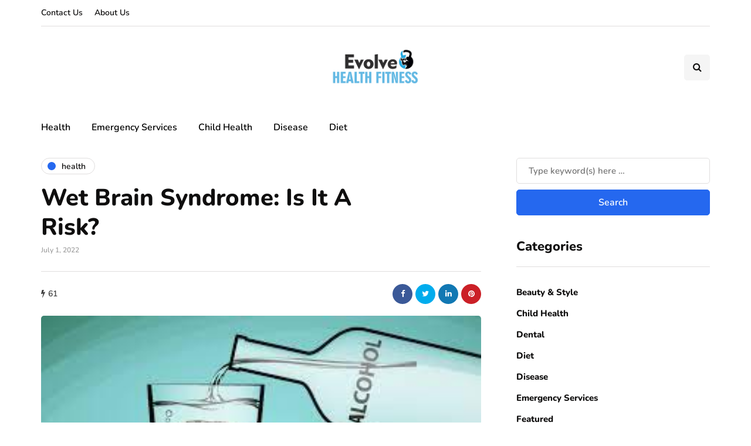

--- FILE ---
content_type: application/javascript
request_url: https://www.evolvehealthfitness.com/wp-content/uploads/js-cache-inhype.js?ver=1765003727.3221
body_size: -106
content:
/* Cache file created at 2025-12-06 06:48:47 */    (function($){
    $(document).ready(function() {


        
    });
    })(jQuery);
     /*2025-12-06 06:48*//* JS Generator Execution Time: 8.1062316894531E-5 seconds */